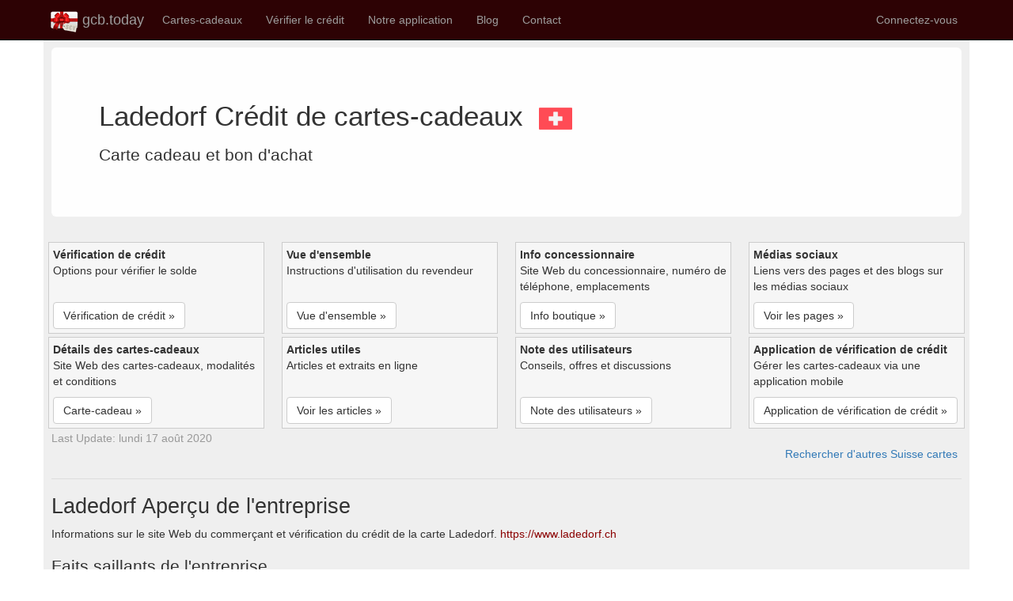

--- FILE ---
content_type: text/html; charset=utf-8
request_url: https://gcb.today/fr/ch/gift-card-balance/ladedorf
body_size: 10757
content:


<!DOCTYPE html>
<html lang="fr" dir="">
<head>
    <title>Ladedorf Vérification du crédit des cartes-cadeaux</title>
        <meta name="keywords" content="Ladedorf Vérification de crédit, vérification de crédit, vérification de crédit, solde de carte de crédit, crédit de chèque" />
        <meta name="description" content="Ladedorf chèque sur carte de crédit En ligne,   en magasin. Vérification du crédit résiduel, date d&#x27;expiration de la carte-cadeau et historique des transactions. Vérifiez le solde de la carte cadeau numérique ou physique, y compris le certificat cadeau et le coupon." />

    <meta charset="utf-8" />
    <meta name="viewport" content="width=device-width, initial-scale=1.0" />
    <meta name="author" content="Gift Card Balance Today" />
    <meta name="apple-itunes-app" content="app-id=1437530330" />
    <meta name="google-play-app" content="app-id=com.dai.giftcard.viewer" />
    <meta name="shenma-site-verification" content="2625aa989e909bf5703294f4e82e2d6c_1548973196" />
    <meta name="yandex-verification" content="aa5f32133417e208" />
    <!-- DNS Prefetching -->
    <link rel="preconnect" href="https://cdn.gcb.today" crossorigin>
    <link rel="dns-prefetch" href="https://cdn.gcb.today">

        <meta http-equiv="content-language" content="fr">
        <link rel="canonical" href="https://gcb.today/fr/ch/gift-card-balance/ladedorf" />
            <link rel="alternate" href="https://gcb.today/ch/gift-card-balance/ladedorf" hreflang="x-default" />
            <link rel="alternate" href="https://gcb.today/ch/gift-card-balance/ladedorf" hreflang="en" />
            <link rel="alternate" href="https://gcb.today/en-AU/ch/gift-card-balance/ladedorf" hreflang="en-AU" />
            <link rel="alternate" href="https://gcb.today/en-US/ch/gift-card-balance/ladedorf" hreflang="en-US" />
            <link rel="alternate" href="https://gcb.today/en-NZ/ch/gift-card-balance/ladedorf" hreflang="en-NZ" />
            <link rel="alternate" href="https://gcb.today/en-GB/ch/gift-card-balance/ladedorf" hreflang="en-GB" />
            <link rel="alternate" href="https://gcb.today/en-CA/ch/gift-card-balance/ladedorf" hreflang="en-CA" />
            <link rel="alternate" href="https://gcb.today/en-IN/ch/gift-card-balance/ladedorf" hreflang="en-IN" />
            <link rel="alternate" href="https://gcb.today/en-IE/ch/gift-card-balance/ladedorf" hreflang="en-IE" />
            <link rel="alternate" href="https://gcb.today/en-ZA/ch/gift-card-balance/ladedorf" hreflang="en-ZA" />
            <link rel="alternate" href="https://gcb.today/en-PH/ch/gift-card-balance/ladedorf" hreflang="en-PH" />
            <link rel="alternate" href="https://gcb.today/zh/ch/gift-card-balance/ladedorf" hreflang="zh" />
            <link rel="alternate" href="https://gcb.today/zh-CN/ch/gift-card-balance/ladedorf" hreflang="zh-CN" />
            <link rel="alternate" href="https://gcb.today/zh-TW/ch/gift-card-balance/ladedorf" hreflang="zh-TW" />
            <link rel="alternate" href="https://gcb.today/hi/ch/gift-card-balance/ladedorf" hreflang="hi" />
            <link rel="alternate" href="https://gcb.today/hi-IN/ch/gift-card-balance/ladedorf" hreflang="hi-IN" />
            <link rel="alternate" href="https://gcb.today/de/ch/gift-card-balance/ladedorf" hreflang="de" />
            <link rel="alternate" href="https://gcb.today/de-DE/ch/gift-card-balance/ladedorf" hreflang="de-DE" />
            <link rel="alternate" href="https://gcb.today/de-CH/ch/gift-card-balance/ladedorf" hreflang="de-CH" />
            <link rel="alternate" href="https://gcb.today/de-LU/ch/gift-card-balance/ladedorf" hreflang="de-LU" />
            <link rel="alternate" href="https://gcb.today/de-AT/ch/gift-card-balance/ladedorf" hreflang="de-AT" />
            <link rel="alternate" href="https://gcb.today/nl/ch/gift-card-balance/ladedorf" hreflang="nl" />
            <link rel="alternate" href="https://gcb.today/nl-NL/ch/gift-card-balance/ladedorf" hreflang="nl-NL" />
            <link rel="alternate" href="https://gcb.today/nl-BE/ch/gift-card-balance/ladedorf" hreflang="nl-BE" />
            <link rel="alternate" href="https://gcb.today/fr/ch/gift-card-balance/ladedorf" hreflang="fr" />
            <link rel="alternate" href="https://gcb.today/fr-FR/ch/gift-card-balance/ladedorf" hreflang="fr-FR" />
            <link rel="alternate" href="https://gcb.today/fr-CH/ch/gift-card-balance/ladedorf" hreflang="fr-CH" />
            <link rel="alternate" href="https://gcb.today/fr-LU/ch/gift-card-balance/ladedorf" hreflang="fr-LU" />
            <link rel="alternate" href="https://gcb.today/fr-BE/ch/gift-card-balance/ladedorf" hreflang="fr-BE" />
            <link rel="alternate" href="https://gcb.today/fr-CA/ch/gift-card-balance/ladedorf" hreflang="fr-CA" />
            <link rel="alternate" href="https://gcb.today/pt/ch/gift-card-balance/ladedorf" hreflang="pt" />
            <link rel="alternate" href="https://gcb.today/pt-BR/ch/gift-card-balance/ladedorf" hreflang="pt-BR" />
            <link rel="alternate" href="https://gcb.today/it/ch/gift-card-balance/ladedorf" hreflang="it" />
            <link rel="alternate" href="https://gcb.today/it-IT/ch/gift-card-balance/ladedorf" hreflang="it-IT" />
            <link rel="alternate" href="https://gcb.today/da/ch/gift-card-balance/ladedorf" hreflang="da" />
            <link rel="alternate" href="https://gcb.today/da-DK/ch/gift-card-balance/ladedorf" hreflang="da-DK" />
            <link rel="alternate" href="https://gcb.today/sv/ch/gift-card-balance/ladedorf" hreflang="sv" />
            <link rel="alternate" href="https://gcb.today/sv-SE/ch/gift-card-balance/ladedorf" hreflang="sv-SE" />
            <link rel="alternate" href="https://gcb.today/es/ch/gift-card-balance/ladedorf" hreflang="es" />
            <link rel="alternate" href="https://gcb.today/es-ES/ch/gift-card-balance/ladedorf" hreflang="es-ES" />
            <link rel="alternate" href="https://gcb.today/pl/ch/gift-card-balance/ladedorf" hreflang="pl" />
            <link rel="alternate" href="https://gcb.today/pl-PL/ch/gift-card-balance/ladedorf" hreflang="pl-PL" />
            <link rel="alternate" href="https://gcb.today/he/ch/gift-card-balance/ladedorf" hreflang="he" />
            <link rel="alternate" href="https://gcb.today/he-IL/ch/gift-card-balance/ladedorf" hreflang="he-IL" />
            <link rel="alternate" href="https://gcb.today/no/ch/gift-card-balance/ladedorf" hreflang="no" />
            <link rel="alternate" href="https://gcb.today/nb-NO/ch/gift-card-balance/ladedorf" hreflang="nb-NO" />

    <link rel="icon" type="image/png" href="https://gcb.today/images/icon-gcb-128.png" />
    <link rel="apple-touch-icon" sizes="120x120" href="https://cdn.gcb.today/fav/apple-touch-icon.png" />
    <link rel="icon" type="image/png" sizes="32x32" href="https://cdn.gcb.today/fav/favicon-32x32.png" />
    <link rel="icon" type="image/png" sizes="16x16" href="https://cdn.gcb.today/fav/favicon-16x16.png" />
    <link rel="manifest" href="https://cdn.gcb.today/fav/site.webmanifest" />
    <link rel="mask-icon" href="https://cdn.gcb.today/fav/safari-pinned-tab.svg" color="#5bbad5" />
    <link rel="shortcut icon" href="https://cdn.gcb.today/fav/favicon.ico" />
    <meta name="msapplication-TileColor" content="#da532c" />
    <meta name="msapplication-config" content="https://cdn.gcb.today/fav/browserconfig.xml" />
    <meta name="theme-color" content="#ffffff" />
   
    
    
            <script src="https://cdn.gcb.today/static/site.min.js"></script>
            <link rel="stylesheet" type="text/css" href="https://cdn.gcb.today/static/site.min.css" />
    

    


    <meta property="og:site_name" content="Gift Card Balance Today" />
    <meta property="og:type" content="website" />
    <meta property="og:title" content="Ladedorf Vérification du crédit des cartes-cadeaux" />
    <meta property="og:description" content="Ladedorf chèque sur carte de crédit En ligne,   en magasin. Vérification du crédit résiduel, date d&#x27;expiration de la carte-cadeau et historique des transactions. Vérifiez le solde de la carte cadeau numérique ou physique, y compris le certificat cadeau et le coupon." />
        <meta property="og:image" content="https://cdn.gcb.today/27480-a7b942/27480_giftcard.png" />
    <meta property="og:url" content="https://gcb.today/fr/ch/gift-card-balance/ladedorf" />
    <meta property="og:locale" content="fr" />
    

        <script type="application/ld+json">
            [
  {
    "@context": "https://schema.org",
    "@type": "WebPage",
    "description": "Ladedorf chèque sur carte de crédit En ligne,   en magasin. Vérification du crédit résiduel, date d'expiration de la carte-cadeau et historique des transactions. Vérifiez le solde de la carte cadeau numérique ou physique, y compris le certificat cadeau et le coupon.",
    "image": {
      "@type": "ImageObject",
      "url": "https://cdn.gcb.today/27480-a7b942/27480_website.png"
    },
    "mainEntityOfPage": {
      "@type": "WebPage",
      "@id": "https://gcb.today/ch/gift-card-balance/ladedorf"
    },
    "author": {
      "@type": "Organization",
      "name": "Gift Card Balance Today"
    },
    "headline": "Ladedorf Gift Card Balance and Info",
    "publisher": {
      "@type": "Organization",
      "name": "Gift Card Balance Today",
      "logo": {
        "@type": "ImageObject",
        "url": "https://cdn.gcb.today/images/icon-gcb-128.png"
      }
    }
  },
  {
    "@context": "https://schema.org",
    "@type": "BreadcrumbList",
    "itemListElement": [
      {
        "@type": "ListItem",
        "name": "Gift Card Balance Today",
        "item": {
          "@type": "Thing",
          "@id": "https://gcb.today"
        },
        "position": 1
      },
      {
        "@type": "ListItem",
        "name": "Crédit de cartes-cadeaux",
        "item": {
          "@type": "Thing",
          "@id": "https://gcb.today/balance"
        },
        "position": 2
      },
      {
        "@type": "ListItem",
        "name": "CH",
        "item": {
          "@type": "Thing",
          "@id": "https://gcb.today/ch/Gift-Card-Balance-List"
        },
        "position": 3
      },
      {
        "@type": "ListItem",
        "name": "Ladedorf",
        "item": {
          "@type": "Thing",
          "@id": "https://gcb.today/ch/gift-card-balance/ladedorf"
        },
        "position": 4
      }
    ]
  },
  {
    "@context": "https://schema.org",
    "@type": "FAQPage",
    "mainEntity": {
      "@type": "Question",
      "name": "Quel est le site Web de la carte-cadeau?",
      "acceptedAnswer": {
        "@type": "Answer",
        "text": "Le site web de la carte-cadeau est ici. https://www.ladedorf.ch/saldoabfrage"
      }
    }
  },
  {
    "@context": "https://schema.org",
    "@type": "HowTo",
    "name": "Vérifier le crédit de Ladedorf cartes cadeaux",
    "description": "Ladedorf chèque sur carte de crédit En ligne,   en magasin. Vérification du crédit résiduel, date d'expiration de la carte-cadeau et historique des transactions. Vérifiez le solde de la carte cadeau numérique ou physique, y compris le certificat cadeau et le coupon.",
    "image": {
      "@type": "ImageObject",
      "url": "https://cdn.gcb.today/27480-a7b942/27480_website.png",
      "height": 159,
      "width": 252
    },
    "url": "https://gcb.today/ch/gift-card-balance/ladedorf",
    "step": [
      {
        "@type": "HowToStep",
        "name": "Vérifier le crédit en ligne",
        "image": {
          "@type": "ImageObject",
          "url": "https://gcb.blob.core.windows.net/27480-a7b942/27480_giftcard.png",
          "height": 159,
          "width": 252
        },
        "url": "https://gcb.today/ch/gift-card-balance/ladedorf",
        "itemListElement": [
          {
            "@type": "HowToDirection",
            "text": "Visitez la page de vérification du crédit pour les Ladedorf cartes."
          },
          {
            "@type": "HowToDirection",
            "text": "Trouvez la section Vérification du solde sur la page"
          },
          {
            "@type": "HowToDirection",
            "text": "Entrez le numéro de carte et les autres informations requises pour les Ladedorf cartes-cadeaux."
          },
          {
            "@type": "HowToDirection",
            "text": "Soumettre un formulaire de demande pour vérifier le solde"
          },
          {
            "@type": "HowToDirection",
            "text": "Vérifier l’historique de l’équilibre et la transaction"
          }
        ]
      },
      {
        "@type": "HowToStep",
        "name": "Vérification de crédit dans le magasin",
        "image": {
          "@type": "ImageObject",
          "url": "https://gcb.today/images/icon-about.png",
          "height": 128,
          "width": 128
        },
        "url": "https://gcb.today/ch/gift-card-balance/ladedorf",
        "itemListElement": {
          "@type": "HowToDirection",
          "text": "Rendez-vous au helpdesk ou à la caisse pour vérifier le solde"
        }
      }
    ],
    "supply": {
      "@type": "HowToSupply",
      "name": "Enquête en ligne, par téléphone ou en magasin",
      "item": [
        {
          "@type": "HowToSupply",
          "name": "Ladedorf Carte-cadeau"
        },
        {
          "@type": "HowToSupply",
          "name": "Détails des cartes et informations"
        }
      ]
    },
    "tool": {
      "@type": "HowToTool",
      "name": "Détails du chèque-cadeau ou de carte-cadeau",
      "item": [
        {
          "@type": "HowToTool",
          "name": "Navigateur web"
        },
        {
          "@type": "HowToTool",
          "name": "Téléphone"
        },
        {
          "@type": "HowToTool",
          "name": "Internet"
        }
      ]
    },
    "totalTime": "PT5M"
  }
]
        </script>


    

    
</head>
<body>
    <nav class="navbar navbar-inverse navbar-fixed-top" style="background-color:#2d0204;">
        <div class="container">
            <div class="navbar-header">
                <button type="button" class="navbar-toggle" data-toggle="collapse" data-target=".navbar-collapse">
                    <span class="sr-only">Basculer la navigation</span>
                    <span class="icon-bar"></span>
                    <span class="icon-bar"></span>
                    <span class="icon-bar"></span>
                </button>
                <div style="padding-bottom:5px;">
                    <a href="/" class="navbar-brand" style="padding:8px;">
                        <div style="padding-bottom:5px;">
                            <img src="https://cdn.gcb.today/images/logo-gcb.png" alt="Gift Card Balance Today logo" />
                            gcb.today
                        </div>
                    </a>
                </div>
            </div>
            <div class="navbar-collapse collapse">
                <ul class="nav navbar-nav">
                    <li><a href="/fr/card">Cartes-cadeaux</a></li>
                    <li><a href="/fr/balance">Vérifier le crédit</a></li>
                    <li class="dropdown">
                        <a class="nav-link dropdown-toggle" href="#" id="navbarDropdown" role="button" data-toggle="dropdown" aria-haspopup="true" aria-expanded="false">
                            Notre application
                        </a>
                        <ul class="dropdown-menu">
                            <li><a href="/fr/app/Gift-Card-Balance-App">Information</a></li>
                            <li><a href="/fr/app/Gift-Card-Balance-App-Android-Google-Play">Version Android</a></li>
                            <li><a href="/fr/app/Gift-Card-Balance-App-iOS-iPhone-App-Store">Version iOS</a></li>
                            <li><a href="/fr/app/Gift-Card-Balance-App-Windows-UWP-Microsoft-Store">Version Windows</a></li>
                            <li><a href="/fr/help">Guide de l’utilisateur</a></li>
                        </ul>
                    </li>
                    <li><a href="/blog">Blog</a></li>
                    <li><a href="/fr/contact">Contact</a></li>
                </ul>
                <ul class="nav navbar-nav navbar-right">
                            <li>
                                <a href="/fr/account/login/?returnUrl=/user" rel="nofollow">Connectez-vous</a>
                            </li>
                </ul>
            </div>
        </div>
    </nav>

    <div class="container" style="background-color:#efefef; ">
        <div class="row row-offcanvas row-offcanvas-right" style="padding:10px;">
            



<div class="row-offcanvas row-offcanvas-right">

    <div class="pagecontent ">

        <!-- h1 -->
        <div class="balance-container">
            <div class="jumbotron" style="background-color:#fefefe; ">
                <h1>
                        <span>
                            Ladedorf Crédit de cartes-cadeaux
                        </span>

                    <span style="padding-left:10px;">
                        <a href="../Gift-Card-List"
                           title="Suisse Répertoire de cartes-cadeaux">
                            <img src="https://cdn.gcb.today/images/flagch.png" style="width:42px;"
                                 alt="Suisse Répertoire de cartes-cadeaux" />
                        </a>
                    </span>
                </h1>
                <p>
                    Carte cadeau et bon d&#x27;achat
                </p>
            </div>
        </div>


        <div class="nav-container">
            <div class="row">
                <div class="col-xs-6 col-lg-3">
                    <div class="box-item">
                        <b>Vérification de crédit</b>
                        <div class="box-label">Options pour vérifier le solde</div>
                        <div><a class="btn btn-default" href="#NavBalanceCheck" role="button">Vérification de crédit »</a></div>
                    </div>
                </div>
                <div class="col-xs-6 col-lg-3">
                    <div class="box-item">
                        <b>Vue d&#x27;ensemble</b>
                        <div class="box-label">Instructions d&#x27;utilisation du revendeur</div>
                        <div><a class="btn btn-default" href="#NavOverview" role="button">Vue d&#x27;ensemble »</a></div>
                    </div>
                </div>
                <div class="col-xs-6 col-lg-3">
                    <div class="box-item">
                        <b>Info concessionnaire</b>
                        <div class="box-label">Site Web du concessionnaire, numéro de téléphone, emplacements</div>
                        <div><a class="btn btn-default" href="#NavInfo" role="button">Info boutique »</a></div>
                    </div>
                </div>
                <div class="col-xs-6 col-lg-3">
                    <div class="box-item">
                        <b>Médias sociaux</b>
                        <div class="box-label">Liens vers des pages et des blogs sur les médias sociaux</div>
                        <div><a class="btn btn-default" href="#NavSocial" role="button">Voir les pages »</a></div>
                    </div>
                </div>
                <div class="col-xs-6 col-lg-3">
                    <div class="box-item">
                        <b>Détails des cartes-cadeaux</b>
                        <div class="box-label">Site Web des cartes-cadeaux, modalités et conditions</div>
                        <div><a class="btn btn-default" href="#NavGiftCard" role="button">Carte-cadeau »</a></div>
                    </div>
                </div>
                    <div class="col-xs-6 col-lg-3">
                        <div class="box-item">
                            <b>Articles utiles</b>
                            <div class="box-label">Articles et extraits en ligne</div>
                            <div><a class="btn btn-default" href="#NavArticle" role="button">Voir les articles »</a></div>
                        </div>
                    </div>
                <div class="col-xs-6 col-lg-3">
                    <div class="box-item">
                        <b>Note des utilisateurs</b>
                        <div class="box-label">Conseils, offres et discussions</div>
                        <div><a class="btn btn-default" href="#NavUserReview" role="button">Note des utilisateurs »</a></div>
                    </div>
                </div>
                <div class="col-xs-6 col-lg-3">
                    <div class="box-item">
                        <b>Application de vérification de crédit</b>
                        <div class="box-label">Gérer les cartes-cadeaux via une application mobile</div>
                        <div><a class="btn btn-default" href="#NavMobileApp" role="button">Application de vérification de crédit »</a></div>
                    </div>
                </div>
            </div>
            <div style="color:#999;">
                <span>Last Update: lundi 17 août 2020</span>
            </div>
        </div>


        <div style="text-align:right; margin-right:5px;" class="row">
            <a href="../Gift-Card-List" title="Suisse Répertoire de cartes-cadeaux">
                Rechercher d&#x27;autres Suisse cartes
            </a>
        </div>


        <hr />
        <a id="NavOverview"></a>
        <!-- h2 -->
        <div class="balance-container">
            <h2>Ladedorf Aperçu de l&#x27;entreprise</h2>
            <p>
                Informations sur le site Web du commerçant et vérification du crédit de la carte Ladedorf.
                <a href="https://www.ladedorf.ch" rel="nofollow noopener">https://www.ladedorf.ch</a>
            </p>

            <!-- h3 -->
            <div>
                <h3>Faits saillants de l&#x27;entreprise</h3>
                <div class="row well text-block">
                    <div class="col-xs-12 col-md-8">
                        <p style="padding:10px;">Ladedorf | Einkaufscenter, Solothurn, Schweiz</p>
                        <blockquote>
                            <p>
                                Das Ladedorf Langendorf ist ein regionales Einkaufscenter mit einem vielseitigen und attraktiven Mieter-, Produkt- und Dienstleistungsangebot. Grünzonen, bequeme Lounges und viel Ambiente laden zum Geniessen, Entspannen und Erleben ein. Und im Aussenbereich stehen Ihnen überdachte Parkplätze sowie Familien- und XXL-Parkfelder zur Verfügung. Zudem sorgt der Direktzugang ins 1.UG für noch mehr Komfort.
                            </p>
                        </blockquote>
                    </div>
                    <div class="col-xs-12 col-md-4" style="text-align:center;">
                        <a href="https://www.ladedorf.ch" target="_blank" rel="nofollow noopener"
                           title="Website: https://www.ladedorf.ch"
                           class="powertip">
                            <img data-src="https://cdn.gcb.today/27480-a7b942/27480_website.png" src="/images/img-blank.png" title="Ladedorf Shopping" alt="Ladedorf Shopping" class="imgThumbScroll img-responsive img-thumbnail imgBanner" />
                            <div style="overflow:hidden; white-space:nowrap;">https://www.ladedorf.ch</div>
                        </a>
                    </div>
                </div>
            </div>
            
            
            <!-- h3 -->
            <div>
                <br>
                <p>
                </p>
            </div>
        </div>

        <hr />
        <a id="NavInfo"></a>
        <!-- h2 -->
        <div class="balance-container">
            <h2>Ladedorf Informations sur le marchand</h2>
            <p>Site Web, numéro de téléphone et informations sur la carte-cadeau pour Ladedorf.</p>
            
            <!-- h3 -->
            
            <!-- h3 -->
            <div>
                <h3>Liens vers l&#x27;annuaire des commerçants</h3>
                <div class="row balance-list">
                        
<div class="col-md-3 col-sm-4 col-xs-6">
    <div class="balance-block">
        <div class="balance-title">Site officiel</div>
        <div>
                <a href="https://www.ladedorf.ch" target="_blank" rel="nofollow noopener"
                   title="Ladedorf Site officiel: https://www.ladedorf.ch"
                   class="powertip">
                    <img class="imgThumbScroll imgIcon" data-src="https://cdn.gcb.today/images/icon-website.png"
                     alt="Ladedorf Site officiel" />
                </a>
        </div>
        <div class="balance-icon">
            Site Web<br />
                <a href="https://www.ladedorf.ch" target="_blank" rel="nofollow noopener"
                   title="Ladedorf Site officiel">
                    www.ladedorf.ch
                </a>
        </div>
    </div>
</div>
                

                        
<div class="col-md-3 col-sm-4 col-xs-6">
    <div class="balance-block">
        <div class="balance-title">Concessionnaire / emplacement</div>
        <div>
                <a href="https://www.google.com/maps/dir//47.218507,7.511528/@47.218507,7.511528,11z" target="_blank" rel="nofollow noopener"
                   title="Ladedorf Emplacement de la boutique: https://www.google.com/maps/dir//47.218507,7.511528/@47.218507,7.511528,11z"
                   class="powertip">
                    <img class="imgThumbScroll imgIcon" data-src="https://cdn.gcb.today/images/icon-location.png"
                     alt="Ladedorf Emplacement de la boutique" />
                </a>
        </div>
        <div class="balance-icon">
            Commerce à proximité<br />
                <a href="https://www.google.com/maps/dir//47.218507,7.511528/@47.218507,7.511528,11z" target="_blank" rel="nofollow noopener"
                   title="Ladedorf Emplacement de la boutique">
                    ../maps/dir//47.218507,7.511528/@47.218507,7.511528,11z
                </a>
        </div>
    </div>
</div>



                        
<div class="col-md-3 col-sm-4 col-xs-6">
    <div class="balance-block">
        <div class="balance-title">Email</div>
        <div>
                <a href="mailto:info@ladedorf.ch" target="_blank" rel="nofollow noopener"
                   title="Ladedorf Email du marchand: mailto:info@ladedorf.ch"
                   class="powertip">
                    <img class="imgThumbScroll imgIcon" data-src="https://cdn.gcb.today/images/icon-email.png"
                     alt="Ladedorf Email du marchand" />
                </a>
        </div>
        <div class="balance-icon">
            Envoyer Email<br />
                <a href="mailto:info@ladedorf.ch" target="_blank" rel="nofollow noopener"
                   title="Ladedorf Email du marchand">
                    info@ladedorf.ch
                </a>
        </div>
    </div>
</div>

                        
<div class="col-md-3 col-sm-4 col-xs-6">
    <div class="balance-block">
        <div class="balance-title">Téléphone</div>
        <div>
                <a href="tel:&#x2B;41 58 567 84 00" target="_blank" rel="nofollow noopener"
                   title="Ladedorf numéro de téléphone: tel:&#x2B;41 58 567 84 00"
                   class="powertip">
                    <img class="imgThumbScroll imgIcon" data-src="https://cdn.gcb.today/images/icon-phone.png"
                     alt="Ladedorf numéro de téléphone" />
                </a>
        </div>
        <div class="balance-icon">
            numéro de téléphone<br />
                <a href="tel:&#x2B;41 58 567 84 00" target="_blank" rel="nofollow noopener"
                   title="Ladedorf numéro de téléphone">
                    +41 58 567 84 00
                </a>
        </div>
    </div>
</div>

                        
<div class="col-md-3 col-sm-4 col-xs-6">
    <div class="balance-block">
        <div class="balance-title">conditions</div>
        <div>
                <a href="https://www.ladedorf.ch/datenschutzagb" target="_blank" rel="nofollow noopener"
                   title="Ladedorf conditions: https://www.ladedorf.ch/datenschutzagb"
                   class="powertip">
                    <img class="imgThumbScroll imgIcon" data-src="https://cdn.gcb.today/images/icon-term.png"
                     alt="Ladedorf conditions" />
                </a>
        </div>
        <div class="balance-icon">
            Datenschutz/Agb<br />
                <a href="https://www.ladedorf.ch/datenschutzagb" target="_blank" rel="nofollow noopener"
                   title="Ladedorf conditions">
                    ../datenschutzagb
                </a>
        </div>
    </div>
</div>

                </div>
            </div>
        
            <!-- h3 -->

            <a id="NavSocial"></a>
            <!-- h3 -->
            <div class="balance-container">
                <h3>Réseaux sociaux marchands</h3>
                <p>Liens de médias sociaux pour Ladedorf</p>

                <div class="row balance-list">
                        
<div class="col-md-3 col-sm-4 col-xs-6">
    <div class="balance-block">
        <div class="balance-title">Official Facebook</div>
        <div>
                <a href="https://www.facebook.com/Ladedorf" target="_blank" rel="nofollow noopener"
                   title="Ladedorf Facebook: https://www.facebook.com/Ladedorf"
                   class="powertip">
                    <img class="imgThumbScroll imgIcon" data-src="https://cdn.gcb.today/images/icon-store-facebook.png"
                     alt="Ladedorf Facebook" />
                </a>
        </div>
        <div class="balance-icon">
            Facebook<br />
                <a href="https://www.facebook.com/Ladedorf" target="_blank" rel="nofollow noopener"
                   title="Ladedorf Facebook">
                    facebook.com/Ladedorf
                </a>
        </div>
    </div>
</div>















                </div>
            </div>
            
            <!-- h3 -->
        </div>



        <hr />
        <a id="NavGiftCard"></a>
        <!-- h2 -->
        <div class="balance-container">
            <h2>Ladedorf Carte-cadeau</h2>
            <p>
                Ladedorf Liens vers des cartes-cadeaux ou des certificats-cadeaux. Manière commode de gérer le crédit en un rien de temps
                <a href="https://go.gcb.today/app">Application GCB pour mobile</a>
            </p>
            
            <!-- h3 -->
            <div>
                <h3>Programme de cartes-cadeaux</h3>
                <div class="row well text-block">
                    <div class="col-xs-12 col-md-8">
                        <p style="padding:10px;">Geschenkkarte</p>
                        <blockquote>
                            <p>
                                Das perfekte Geschenk für jede Gelegenheit!<br>Die Ladedorf-Geschenkkarte erhalten Sie beim Migros-Kundendienst und in unserem Online Shop. Die Geschenkkarte kann bis max. CHF 500.- mit einem beliebigen CHF-Betrag aufgeladen und verschenkt werden.
                            </p>
                        </blockquote>
                    </div>
                    <div class="col-xs-12 col-md-4" style="text-align:center;">
                            <a href="https://www.ladedorf.ch/geschenkkarten" target="_blank" rel="nofollow noopener"
                                title="Gift Card: https://www.ladedorf.ch/geschenkkarten"
                                class="powertip">
                                <img data-src="https://cdn.gcb.today/27480-a7b942/27480_giftcard.png" src="/images/img-blank.png" title="Ladedorf Acheter une carte cadeau" alt="Ladedorf Acheter une carte cadeau" class="imgThumbScroll img-responsive img-thumbnail imgBanner" />
                            </a>
                            <div style="overflow:hidden; white-space:nowrap;">https://www.ladedorf.ch/geschenkkarten</div>
                    </div>
                </div>
            </div>
                
            
            <!-- h3 -->
            
            <!-- h3 -->
            
            <!-- h3 -->

            <!-- h3 -->
            
            
            <!-- h3 -->
            <div>
                <h3>Liens vers les cartes-cadeaux</h3>
                <p>
                    Site Web des cartes-cadeaux, conditions d&#x27;utilisation pour le Ladedorf.
                </p>
                <div class="row balance-list">
                        
<div class="col-md-3 col-sm-4 col-xs-6">
    <div class="balance-block">
        <div class="balance-title">Carte-cadeau officielle</div>
        <div>
                <a href="https://www.ladedorf.ch/geschenkkarten" target="_blank" rel="nofollow noopener"
                   title="Ladedorf Détails des cartes-cadeaux: https://www.ladedorf.ch/geschenkkarten"
                   class="powertip">
                    <img class="imgThumbScroll imgIcon" data-src="https://cdn.gcb.today/images/icon-card.png"
                     alt="Ladedorf Détails des cartes-cadeaux" />
                </a>
        </div>
        <div class="balance-icon">
            Acheter une carte en ligne<br />
                <a href="https://www.ladedorf.ch/geschenkkarten" target="_blank" rel="nofollow noopener"
                   title="Ladedorf Détails des cartes-cadeaux">
                    www.ladedorf.ch/geschenkkarten
                </a>
        </div>
    </div>
</div>










                        
<div class="col-md-3 col-sm-4 col-xs-6">
    <div class="balance-block">
        <div class="balance-title">Région de la carte</div>
        <div>
                <a href="../Gift-Card-List" target="_blank" rel="nofollow noopener"
                   title="Suisse Répertoire de cartes-cadeaux: ../Gift-Card-List"
                   class="powertip">
                    <img class="imgThumbScroll imgIcon" data-src="https://cdn.gcb.today/images/flagch.png"
                     alt="Suisse Répertoire de cartes-cadeaux" />
                </a>
        </div>
        <div class="balance-icon">
            Suisse<br />
                <a href="../Gift-Card-List" target="_blank" rel="nofollow noopener"
                   title="Suisse Répertoire de cartes-cadeaux">
                    Explorez d'autres cartes
                </a>
        </div>
    </div>
</div>
                </div>
            </div>
            
            <!-- h3 -->
                <hr />
                <a id="NavArticle"></a>
                <div class="balance-container">
                    <h3>Aperçu des cartes-cadeaux</h3>
                    
<div class="balance-list" style="width:100%;">
    <div style="max-height:350px; overflow-y:auto;">
        <ul class="list-group">
                <li class="list-group-item d-flex justify-content-between align-items-center">
                    <span class="badge badge-primary badge-pill">Geschenkkarten - Ladedorf</span>
                    Die Geschenkkarte ist nur in oben aufgeführten Geschäften einsetzbar und berechtigt zur Bezahlung des Einkaufs aus dem gesamten Sortimentsangebot. Der Restbetrag wird weitergeführt und kann weder bar ausbezahlt, noch gegen Gutscheine umgetauscht oder einer Kreditkarte gutgeschrieben werden.
                    <a href="https://www.ladedorf.ch/geschenkkarte" target="_blank" rel="nofollow noopener">https://www.ladedorf.ch/geschenkkarte</a>
                </li>
                <li class="list-group-item d-flex justify-content-between align-items-center">
                    <span class="badge badge-primary badge-pill">Jetzt Geschenkkarte online bestellen - Ladedorf</span>
                    Das perfekte Geschenk für jede Gelegenheit! In unserem Online Shop können Sie jetzt ganz einfach die Ladedorf-Geschenkkarten bestellen. Wählen Sie eine Geschenkkarte mit vordefiniertem Guthaben oder laden Sie die Geschenkkarte bis max. CHF 500.– mit einem beliebigen CHF-Betrag auf. Direkt zum Online Shop.
                    <a href="https://www.ladedorf.ch/angebote-events/aktion/jetzt-geschenkkarte-online-bestellen-ladedorf" target="_blank" rel="nofollow noopener">https://www.ladedorf.ch/angebote-events/aktion/jetzt-geschenkkarte-online-bestellen-ladedorf</a>
                </li>
                <li class="list-group-item d-flex justify-content-between align-items-center">
                    <span class="badge badge-primary badge-pill">Hindernisfreies Einkaufen - Ladedorf</span>
                    LADEDORF GESCHENKKARTE . Die Ladedorf-Geschenkkarte - das perfekte Geschenk für jede Gelegenheit! > Mehr erfahren. Ladedorf auf Facebook . Nichts verpassen! Auf der Facebook-Seite vom Ladedorf sehen Sie jederzeit was im Center läuft. > Auf Facebook folgen. Anfahrt mit dem Auto.
                    <a href="https://www.ladedorf.ch/services/kategorie/hindernisfreies-einkaufen" target="_blank" rel="nofollow noopener">https://www.ladedorf.ch/services/kategorie/hindernisfreies-einkaufen</a>
                </li>
                <li class="list-group-item d-flex justify-content-between align-items-center">
                    <span class="badge badge-primary badge-pill">Migros Restaurant - Ladedorf</span>
                    LADEDORF GESCHENKKARTE . Die Ladedorf-Geschenkkarte - das perfekte Geschenk für jede Gelegenheit! > Mehr erfahren. Ladedorf auf Facebook . Nichts verpassen! Auf der Facebook-Seite vom Ladedorf sehen Sie jederzeit was im Center läuft. > Auf Facebook folgen. Anfahrt mit dem Auto.
                    <a href="https://www.ladedorf.ch/shops-gastro/shop-detail/migros-restaurant-ladedorf" target="_blank" rel="nofollow noopener">https://www.ladedorf.ch/shops-gastro/shop-detail/migros-restaurant-ladedorf</a>
                </li>
                <li class="list-group-item d-flex justify-content-between align-items-center">
                    <span class="badge badge-primary badge-pill">Ladedorf Langendorf | vinazion – Freude am Genuss</span>
                    vinazion – Freude am Genuss. Herzlich willkommen in der genussvollen Welt von vinazion! Das attraktive, umfangreiche Sortiment mit Weinen, Bieren, Grappas, Whiskys, Champagner und tollen Geschenken für jeden Geschmack und jedes Budget erwartet Sie in unserem vinazion-Shop im Ladedorf Langendorf. geschenkkarte 2. Akzeptiert Geschenkkarten.
                    <a href="https://www.ladedorf.ch/shops-gastro/shop-detail/vinazion-freude-am-genuss-ladedorf" target="_blank" rel="nofollow noopener">https://www.ladedorf.ch/shops-gastro/shop-detail/vinazion-freude-am-genuss-ladedorf</a>
                </li>
                <li class="list-group-item d-flex justify-content-between align-items-center">
                    <span class="badge badge-primary badge-pill">Hotelplan - Ladedorf</span>
                    LADEDORF GESCHENKKARTE . Die Ladedorf-Geschenkkarte - das perfekte Geschenk für jede Gelegenheit! > Mehr erfahren. Ladedorf auf Facebook . Nichts verpassen! Auf der Facebook-Seite vom Ladedorf sehen Sie jederzeit was im Center läuft. > Auf Facebook folgen. Anfahrt mit dem Auto.
                    <a href="https://www.ladedorf.ch/shops-gastro/shop-detail/hotelplan-ladedorf" target="_blank" rel="nofollow noopener">https://www.ladedorf.ch/shops-gastro/shop-detail/hotelplan-ladedorf</a>
                </li>
                <li class="list-group-item d-flex justify-content-between align-items-center">
                    <span class="badge badge-primary badge-pill">Bayard Woman - Ladedorf</span>
                    LADEDORF GESCHENKKARTE . Die Ladedorf-Geschenkkarte - das perfekte Geschenk für jede Gelegenheit! > Mehr erfahren. Ladedorf auf Facebook . Nichts verpassen! Auf der Facebook-Seite vom Ladedorf sehen Sie jederzeit was im Center läuft. > Auf Facebook folgen. Anfahrt mit dem Auto.
                    <a href="https://www.ladedorf.ch/shops-gastro/shop-detail/bayard-woman-ladedorf" target="_blank" rel="nofollow noopener">https://www.ladedorf.ch/shops-gastro/shop-detail/bayard-woman-ladedorf</a>
                </li>
                <li class="list-group-item d-flex justify-content-between align-items-center">
                    <span class="badge badge-primary badge-pill">SportXX - Ladedorf</span>
                    LADEDORF GESCHENKKARTE . Die Ladedorf-Geschenkkarte - das perfekte Geschenk für jede Gelegenheit! > Mehr erfahren. Ladedorf auf Facebook . Nichts verpassen! Auf der Facebook-Seite vom Ladedorf sehen Sie jederzeit was im Center läuft. > Auf Facebook folgen. Anfahrt mit dem Auto.
                    <a href="https://www.ladedorf.ch/shops-gastro/shop-detail/sportxx-ladedorf" target="_blank" rel="nofollow noopener">https://www.ladedorf.ch/shops-gastro/shop-detail/sportxx-ladedorf</a>
                </li>
                <li class="list-group-item d-flex justify-content-between align-items-center">
                    <span class="badge badge-primary badge-pill">melectronics - Ladedorf</span>
                    LADEDORF GESCHENKKARTE . Die Ladedorf-Geschenkkarte - das perfekte Geschenk für jede Gelegenheit! > Mehr erfahren. Ladedorf auf Facebook . Nichts verpassen! Auf der Facebook-Seite vom Ladedorf sehen Sie jederzeit was im Center läuft. > Auf Facebook folgen. Anfahrt mit dem Auto.
                    <a href="https://www.ladedorf.ch/shops-gastro/shop-detail/melectronics-ladedorf" target="_blank" rel="nofollow noopener">https://www.ladedorf.ch/shops-gastro/shop-detail/melectronics-ladedorf</a>
                </li>
        </ul>
    </div>
</div>
                </div>
        </div>



        <hr />
        <a id="NavBalanceCheck"></a>
        <!-- h2 -->
        <div class="balance-container">
            <h2>Ladedorf Crédit de cartes-cadeaux</h2>
            <p>
                Vous pouvez trouver le solde de la carte Ladedorf en visitant le Vérifier les crédits en ligne,    le caissier / centre d&#x27;assistance.
            </p>

            <!-- h3 -->
            <div>
                <h3>Crédit de cartes-cadeaux</h3>

                <h3>Options de vérification du solde des cartes-cadeaux</h3>
                <div class="row well" style="background-color:white; margin:10px; overflow:hidden;">
                    <div class="col-xs-12 col-md-8">
                        <p style="padding:10px;">
                            
                        </p>
                        <p>
                            <ul>

                                    <li>
                                        En ligne&#xA0;: visitez le site Web de l&#x27;émetteur de la carte-cadeau et recherchez une section &quot;Vérifier le solde&quot; ou &quot;Solde de la carte-cadeau&quot;. Entrez le numéro de la carte-cadeau et le code PIN (le cas échéant) sur la page Web pour afficher le solde restant.
                                        https://www.ladedorf.ch/saldoabfrage
                                    </li>

                                <li>
                                    En magasin&#xA0;: apportez la carte-cadeau dans un magasin physique du détaillant ou du restaurant qui a émis la carte-cadeau. Adressez-vous à un associé du magasin ou à un caissier et demandez de l&#x27;aide pour vérifier le solde. Ils peuvent généralement numériser ou saisir manuellement le numéro de la carte-cadeau pour fournir le solde actuel.
                                </li>
                                <li>
                                    Application mobile&#xA0;: si l&#x27;émetteur de la carte-cadeau dispose d&#x27;une application mobile, téléchargez-la et installez-la sur votre smartphone ou votre tablette. Connectez-vous ou créez un compte, puis ajoutez votre carte-cadeau à l&#x27;application. L&#x27;application devrait afficher le solde disponible.
                                </li>
                                <li>
                                    Reçu&#xA0;: si vous avez effectué un achat récent avec la carte-cadeau, vérifiez le reçu. Certains reçus affichent le solde restant après chaque transaction.
                                </li>
                            </ul>
                        </p>
                    </div>
                    <div class="col-xs-12 col-md-4" style="text-align:center;">
                            <a href="https://www.ladedorf.ch/saldoabfrage" target="_blank" rel="nofollow noopener"
                               title="Ladedorf Vérification de crédit en ligne: https://www.ladedorf.ch/saldoabfrage"
                               class="powertip">
                                <img data-src="https://cdn.gcb.today/27480-a7b942/27480_balance.png" src="/images/img-blank.png" title="Ladedorf Vérifier le crédit" alt="Ladedorf Vérifier le crédit" class="imgThumbScroll img-responsive img-thumbnail imgBanner" />
                            </a>
                            <div style="overflow:hidden; white-space:nowrap;">https://www.ladedorf.ch/saldoabfrage</div>
                    </div>
                </div>
            </div>

            <!-- h3 -->

            <!-- h3 -->
            <div>
                <h3>Demande de solde de carte-cadeau</h3>
                <p>Informations pour Ladedorf Vérification du crédit d&#x27;une carte-cadeau pour afficher le solde et les transactions.</p>

                <div class="row balance-list">
                        
<div class="col-md-3 col-sm-4 col-xs-6">
    <div class="balance-block">
        <div class="balance-title">Vérifier en ligne</div>
        <div>
                <a href="https://www.ladedorf.ch/saldoabfrage" target="_blank" rel="nofollow noopener"
                   title="Ladedorf Vérification de crédit en ligne: https://www.ladedorf.ch/saldoabfrage"
                   class="powertip">
                    <img class="imgThumbScroll imgIcon" data-src="https://cdn.gcb.today/images/icon-online-check.png"
                     alt="Ladedorf Vérification de crédit en ligne" />
                </a>
        </div>
        <div class="balance-icon">
            Vérifier les crédits en ligne à<br />
                <a href="https://www.ladedorf.ch/saldoabfrage" target="_blank" rel="nofollow noopener"
                   title="Ladedorf Vérification de crédit en ligne">
                    www.ladedorf.ch/saldoabfrage
                </a>
        </div>
    </div>
</div>
                        
<div class="col-md-3 col-sm-4 col-xs-6">
    <div class="balance-block">
        <div class="balance-title">Bordereau de réception</div>
        <div>
                <img class="imgThumbScroll imgIcon" data-src="https://cdn.gcb.today/images/icon-receipt.png"
                 alt="Ladedorf Crédit sur le reçu" />
        </div>
        <div class="balance-icon">
            Utiliser les reçus pour la vérification<br />
        </div>
    </div>
</div>
                        
<div class="col-md-3 col-sm-4 col-xs-6">
    <div class="balance-block">
        <div class="balance-title">Comptoir de magasin</div>
        <div>
                <img class="imgThumbScroll imgIcon" data-src="https://cdn.gcb.today/images/icon-info.png"
                 alt="Ladedorf Vérification de crédit dans le magasin" />
        </div>
        <div class="balance-icon">
            Apprendre le crédit au comptoir<br />
        </div>
    </div>
</div>
                </div>

                <ul>
                    <li>
                        Solde du compte en ligne: suivez le lien vers le site Web officiel du marchand pour vérifier le solde. Vous devez entrer le numéro de carte et le code PIN pour obtenir le solde de la carte.
                    </li>
                    <li>
                        Appel téléphonique: appelez le numéro d&#x27;assistance du revendeur et fournissez les détails de la carte. Vous pouvez ensuite appeler le solde par téléphone.
                    </li>
                    <li>
                        Facture / reçu: Le reste de la carte sera imprimé sur la facture / le reçu d&#x27;achat.
                    </li>
                    <li>
                        Comptoir: En règle générale, le solde de la carte peut être consulté au comptoir.
                    </li>
                </ul>
            </div>
        </div>



            <hr />
            <a id="NavArticle"></a>
            <div class="balance-container">
                <h3>Aperçu du solde des cartes-cadeaux</h3>
                
<div class="balance-list" style="width:100%;">
    <div style="max-height:350px; overflow-y:auto;">
        <ul class="list-group">
                <li class="list-group-item d-flex justify-content-between align-items-center">
                    <span class="badge badge-primary badge-pill">Ladedorf | Saldoabfrage</span>
                    Saldoabfrage Ihrer Ladedorf-Geschenkkarte. 1. Sie geben unten die 8-stellige PCS-Nr. und den Code ein. 2. Sie rufen unsere Powercard Hotline (071 225 40 30) an und geben die auf der Rückseite befindliche PCS-Nr. an. 3. Sie senden ein SMS mit der PCS-Nr. und den Code an die Nr. 9234 wie folgt: PCS XXXXXXXX CODE XXXX.
                    <a href="https://www.ladedorf.ch/saldoabfrage" target="_blank" rel="nofollow noopener">https://www.ladedorf.ch/saldoabfrage</a>
                </li>
        </ul>
    </div>
</div>
            </div>

    </div>

    

</div>



<hr />
<a id="NavUserReview"></a>
<div class="balance-container">
    <h2>Ladedorf Note des utilisateurs</h2>
    <div>
        Partagez vos expériences de Ladedorf
    </div>
    <br />
    <div class="row">
        <div id="divReview" class="col-md-12">
           <form id="formReview" method="post">
                <input type="hidden" data-val="true" data-val-required="The fk_GiftCardTypeId field is required." id="UserReview_fk_GiftCardTypeId" name="UserReview.fk_GiftCardTypeId" value="27480" />

                <div class="row col-md-12">
                    <div class="form-group col-lg-1">
                        Nom
                    </div>
                    <div class="form-group col-lg-5">
                        <input class="form-control" type="text" id="UserReview_Name" name="UserReview.Name" value="" />
                    </div>
                </div>

                <div class="row col-md-12">
                    <div class="form-group col-lg-1">
                        Email
                    </div>
                    <div class="form-group col-lg-5">
                        <input class="form-control" type="text" id="UserReview_Email" name="UserReview.Email" value="" />
                    </div>
                </div>

                <div class="row col-md-12">
                    <div class="form-group col-lg-1">
                        Évaluation
                    </div>
                    <div class="form-group col-lg-5">
                        <textarea rows="5" class="form-control" id="UserReview_Review" name="UserReview.Review">
</textarea>
                    </div>
                </div>

                <div class="row col-md-12">
                    <div class="form-group col-lg-1">

                    </div>
                    <div class="form-group col-lg-5">
                        <input id="submitReview" type="submit"
                               value="Rechercher" class="btn btn-default" />
                    </div>
                </div>
            <input name="__RequestVerificationToken" type="hidden" value="CfDJ8F49or8a1UxBlshYJKoFmGQJc2_048VyXe6LFM-xaQdarNgwjwkGU5AeVWClORaZzLD1JwzMDRQiJzy1uKGYvpW2DW86gQ5Wb60k5C_eSISCE3hQ1kySq_xHp0Jj-i9EPTWWwy-O7oOKl2K7PwMswQ8" /></form>
        </div>

        <div id="divReviewResult" class="col-md-12" style="display:none;">
            Merci pour votre évaluation
        </div>


    </div>
</div>



<hr />
<a id="NavMobileApp"></a>
<div class="app-container">
    <h2>Application Gift Card Balance</h2>
    <div>
        Avec l&#x27;application Gift Card Balance, vous pouvez gérer tous les crédits de votre carte-cadeau au même endroit. Ajoutez votre carte à l&#x27;application et utilisez le vérificateur automatique de crédit pour cartes-cadeaux Ladedorf en quelques clics.
        <ul>
            <li>Voir le solde de la carte en direct du revendeur de la carte</li>
            <li>Pas d&#x27;entrée constante de numéros de cartes</li>
            <li>Options de requête en un coup d&#x27;œil</li>
        </ul>
    </div>

    <a href="https://go.gcb.today/app">
        <img data-src="https://cdn.gcb.today/images/gif-app-android.gif" 
             class="imgThumbScroll img-responsive img-thumbnail" 
             alt="Gift Card Balance App" />
    </a>
</div>

<hr />
<div style="text-align:center;">
    <h2>Application GCB | Administration du crédit simple et sécurisée</h2>
    



    <div class="app-container">
        <div>
            <div class="app-list">
                <a href="https://play.google.com/store/apps/details?id=com.dai.giftcard.viewer" target="_blank">
                    <img class="imgThumbScroll" data-src="https://cdn.gcb.today/images/logo-store-google.png" style="width:200px;" alt="google play" />
                </a>
            </div>
            <div class="app-list">
                <a href="https://apps.apple.com/us/app/gift-card-balance-gcb/id1438289999?ls=1" target="_blank">
                    <img class="imgThumbScroll" data-src="https://cdn.gcb.today/images/logo-store-apple.png" style="width:200px;" alt="apple store" />
                </a>
            </div>
            <div class="app-list">
                <a href="https://www.microsoft.com/p/gift-card-balance/9NBLGGH0F11H" target="_blank">
                    <img class="imgThumbScroll" data-src="https://cdn.gcb.today/images/logo-store-windows.png" style="width:200px;" alt="microsoft store" />
                </a>
            </div>
        </div>
        <br />
        <div>GCB stocke toutes les données de cartes-cadeaux uniquement sur votre appareil.</div>
    </div>

</div>




        </div>
        <br />

    </div>

    <br />
    <footer style="text-align:center;">
        <a href="/fr/about">À propos de nous</a> -
        <a href="/fr/help">Aide</a> -
        <a href="/fr/privacy">Politique de confidentialité</a> -
        <a href="/fr/term">Conditions</a> -


        <div style="display:inline-block;" title="Request culture provider: SiteCultureProvider">
            <form id="selectLanguage" class="form-horizontal" role="form" style="display:inline-block;" action="/site/setlanguage?returnUrl=%2Ffr%2Fch%2Fgift-card-balance%2Fladedorf" method="post">
                Langue
                <select name="culture" data-val="true" data-val-required="The Name field is required." id="requestCulture_RequestCulture_UICulture_Name"><option value="en">anglais</option>
<option value="en-AU">anglais (Australie)</option>
<option value="en-US">anglais (États-Unis)</option>
<option value="en-NZ">anglais (Nouvelle-Zélande)</option>
<option value="en-GB">anglais (Royaume-Uni)</option>
<option value="en-CA">anglais (Canada)</option>
<option value="en-IN">anglais (Inde)</option>
<option value="en-IE">anglais (Irlande)</option>
<option value="en-ZA">anglais (Afrique du Sud)</option>
<option value="en-PH">anglais (Philippines)</option>
<option value="zh">chinois</option>
<option value="zh-CN">chinois (Chine)</option>
<option value="zh-TW">chinois (Taïwan)</option>
<option value="hi">hindi</option>
<option value="hi-IN">hindi (Inde)</option>
<option value="de">allemand</option>
<option value="de-DE">allemand (Allemagne)</option>
<option value="de-CH">allemand (Suisse)</option>
<option value="de-LU">allemand (Luxembourg)</option>
<option value="de-AT">allemand (Autriche)</option>
<option value="nl">néerlandais</option>
<option value="nl-NL">néerlandais (Pays-Bas)</option>
<option value="nl-BE">néerlandais (Belgique)</option>
<option selected="selected" value="fr">français</option>
<option value="fr-FR">français (France)</option>
<option value="fr-CH">français (Suisse)</option>
<option value="fr-LU">français (Luxembourg)</option>
<option value="fr-BE">français (Belgique)</option>
<option value="fr-CA">français (Canada)</option>
<option value="pt">portugais</option>
<option value="pt-BR">portugais (Brésil)</option>
<option value="it">italien</option>
<option value="it-IT">italien (Italie)</option>
<option value="da">danois</option>
<option value="da-DK">danois (Danemark)</option>
<option value="sv">suédois</option>
<option value="sv-SE">suédois (Suède)</option>
<option value="es">espagnol</option>
<option value="es-ES">espagnol (Espagne)</option>
<option value="pl">polonais</option>
<option value="pl-PL">polonais (Pologne)</option>
<option value="he">hébreu</option>
<option value="he-IL">hébreu (Israël)</option>
<option value="no">norvégien</option>
<option value="nb-NO">norvégien bokmål (Norvège)</option>
</select>
                <button type="submit" class="btn btn-default btn-xs">Changer</button>
            <input name="__RequestVerificationToken" type="hidden" value="CfDJ8F49or8a1UxBlshYJKoFmGQJc2_048VyXe6LFM-xaQdarNgwjwkGU5AeVWClORaZzLD1JwzMDRQiJzy1uKGYvpW2DW86gQ5Wb60k5C_eSISCE3hQ1kySq_xHp0Jj-i9EPTWWwy-O7oOKl2K7PwMswQ8" /></form>
        </div>

        <br />
        ©2012-2024 - Gift Card Balance Today - gcb.today
        -
        -au-east
        <br /> <br />
        <a href="https://twitter.com/giftcardbal/" target="_blank"><img class="imgThumbScroll" data-src="https://cdn.gcb.today/images/icon-social-twitter.png" style="width:24px;" alt="twitter" /></a>
        <a href="https://www.youtube.com/channel/UCvDZNEc4gfZS6DcQkce-sZw"><img class="imgThumbScroll" data-src="https://cdn.gcb.today/images/icon-social-youtube.png" style="width:24px;" alt="youtube" /></a>
        <a href="https://fb.me/giftcardbal"><img class="imgThumbScroll" data-src="https://cdn.gcb.today/images/icon-social-facebook.png" style="width:24px;" alt="facebook" /></a>
        <a href="https://www.pinterest.com.au/giftcardbal/" target="_blank"><img class="imgThumbScroll" data-src="https://cdn.gcb.today/images/icon-social-pinterest.png" style="width:24px;" alt="pinterest" /></a>
        <a href="https://www.instagram.com/giftcardbal/" target="_blank"><img class="imgThumbScroll" data-src="https://cdn.gcb.today/images/icon-social-instagram.png" style="width:24px;" alt="instagram" /></a>
        <img class="imgThumbScroll" data-src="https://cdn.gcb.today/images/logo-ms-partner.png" style="border:1px solid #ccc;" alt="microsoft partner" />

        <br />
        <br />
        <div style="color:#666;">
            Tous les noms de produits, logos, marques de commerce et marques sont la propriété de leurs propriétaires respectifs.<br />
            Tous les noms de sociétés, de produits et de services utilisés sur ce site sont uniquement à des fins d&#x27;identification.<br />
            <i>Le site Web est géré par une communauté indépendante qui n’a aucune association ni approbation par les propriétaires de marques respectifs.</i><br />
            <i>S’il vous plaît contactez-nous si vous avez des questions ou des demandes.</i>
        </div>
    </footer>
    <br />
    
            <script>
                $(function () {
                    $('#submitReview').on('click', function (evt) {
                        evt.preventDefault();

                        if ($('#UserReview_Name')[0].value == '') {
                            $('#UserReview_Name').css("background-color", "yellow");
                            return;
                        }

                        if ($('#UserReview_Review')[0].value == '') {
                            $('#UserReview_Review').css("background-color", "yellow");
                            return;
                        }

                        $.post('', $('#formReview').serialize(), function () {
                            $('#divReview').css("display", "none");
                            $('#divReviewResult').css("display", "block");
                        });

                    });

                    $('a.powertip').powerTip({
                        placement: 's',
                        smartPlacement: true,
                        followMouse: true
                    });
                });
            </script>
        
</body>
</html>
